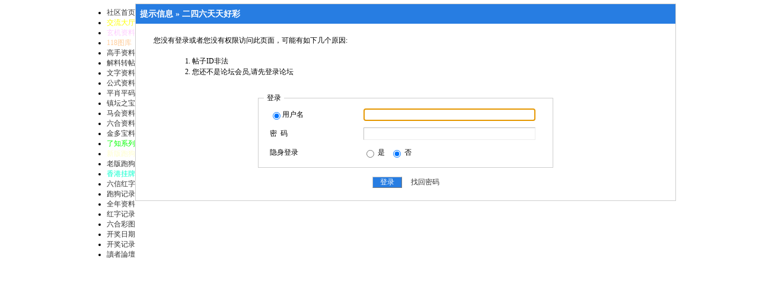

--- FILE ---
content_type: text/html
request_url: http://hkbbs.2100tk.com/read-htm-tid-233071.html
body_size: 10421
content:


<!DOCTYPE html PUBLIC "-//W3C//DTD XHTML 1.0 Transitional//EN" "http://www.w3.org/TR/xhtml1/DTD/xhtml1-transitional.dtd">

<html xmlns="http://www.w3.org/1999/xhtml">
<head>
<meta http-equiv="Content-Type" content="text/html; charset=gb2312" />
<meta name="viewport" content="width=device-width, initial-scale=1.0, maximum-scale=1.0, user-scalable=0"/>
<title>帖子ID非法 - 二四六天天好彩 </title>
<meta name="keywords" content="kj011,308a,二四六论坛,好彩论坛,好彩资料,二四六资料,惠泽社群,全年资料,凌波微步,新跑狗,老跑狗,东成西就资料,百万论坛,百万资料,百万心水" />
<meta name="description" content="本站提供:凌波微步-新跑狗-老跑狗-东成西就资料-各大资料-资料最早齐全" />
<link rel='archives' title='二四六天天好彩' href='http://hkbbs.2100tk.com/simple' />


<link rel="stylesheet" type="text/css" href="images/wind/wind-reset.css" />

<!--css--><style type="text/css"> 
html{overflow-y:scroll;}
body{width: 1000px;margin: 0 auto;font-size:9pt; background:#fff;font-family:Verdana; color:##333;onload:}
h3,h2{display:inline;font-size:1.0em;}
h3{font-weight:normal}/*h3 文章列表页文章标题*/
h2 a{color:#000;}/*h2 版块列表页版块名称标题*/
h3 a{color:#444;zoom:1;}
h4{margin:20px 0 10px;font-size:1.1em}
/*a link 基本连接颜色*/
a{text-decoration:none;color:#333333;}
a:hover{text-decoration:underline;}
/*内补丁*/
.pdD{padding:.3em .5em}
.p10{padding:11px;}
/*main color 数值自定义*/
.f_one,.t_one,.r_one{background:#ffffff;}
.f_two,.t_two,.r_two{background:#F2F9FF;}
/*按钮*/
.btn{border-color:#cecece #cecece #cecece #cecece;margin-right:1em;color:#fff;background:#277de2;}
.btn,.bt{border-width:1px;cursor:pointer;padding:.1em 1em;*padding:0 1em;font-size:9pt; line-height:130%; overflow:visible}
.bt{cursor:pointer;background:#f7f7f7;vertical-align:middle;border-color: #e4e4e4 #cccccc #cccccc #e4e4e4;}
/*伪类按钮*/
.bta{cursor:pointer;color:#333333;padding:2px 8px;background:#F2F9FF;margin:2px;white-space:nowrap;border:1px solid #cecece;}
.abtn2 a{border:1px solid #fbfdff;padding:2px 4px 1px;color:#555;}
.abtn2 a:hover{border:1px solid #2195d2;color:#2195d2;text-decoration:none;background:#fff;}
/*图像*/
.img a img{border:1px solid #cecece;padding:3px;background:#ffffff;}
.img a:hover img{border:1px solid #277de2;background:#ffffff;}
.u-img img{padding:1px;background:#ffffff;border:1px solid #cecece;}
/*form*/
textarea,input,select{font:14px 微软雅黑;padding:1px 3px 0 3px;vertical-align:middle;margin-bottom:1px;}
select{border:solid 1px #cecece;}
.input{border: 1px solid; border-color: #c0c0c0 #ededed #ededed #c0c0c0;padding:2px 0px 2px 1px;font-size:1.0em;vertical-align:middle;color:#000;}
textarea{border: 1px solid; border-color: #c0c0c0 #ededed #ededed #c0c0c0;}
 
/*全局*/
#header{min-width:980px;}
.head-wrap{ background: url(images/wind/headbg.png) repeat-x left bottom}/*top背景*/
#head{width:980px;margin:0 auto;}
.main-wrap{top;margin-top:4px;padding-top:5px;}
#main{width:1000px;margin:0 auto;min-width:980px;padding-top:1px;}  /*内容*/
/*文字ad*/
.ad-text{margin:5px auto 0;border:1px dotted #cecece;border-bottom:0;}
.ad-text .tr3 td,.ad-text .tr3 th{border-bottom:1px dotted #cecece;padding:.4em .6em;}

table {border-collapse: collapse;border-spacing: 0;}
.threadtxt { font-size: 13px; font-weight:bold; }
.replytxt { color: blue; }
.forumsth {  }
.forums {  }
.threadmei { color: #000000; }
.rethreadmei { color: #999999; }
.thusername { color: #005bc5; }
.reusername { color: #FF0000; }
.username{ color: red;font-weight:bold; }
.posttime{ color: #999; }
.numhits { color: #FF0000; }
.numhit { color: #FF0000; }
.topic{	margin-left: 2%;}
.reply{	margin-left: 3%;}
.gray{color:#818a89}

/*nav背景
.nav-wrap{background:url(images/wind/navbg.png);min-width:980px;}
#topbar{margin:auto;max-width:1200px;}
#nav-top{border-top:0;padding:6px 10px 0;line-height:14px;}
#nav-top li{float:left;margin-left:1em;}
*/
/*顶部导航*/
#nav-operate{ margin:auto;}
#nav-operate td{padding:1em .5em}
#nav-operate a{display:block;width:80px;text-align:center;}
#nav-operate .nav-more,.nav-operate .nav-more:hover{background:none;}
/*栏目导航
#nav{height:32px;width:980px;margin:0 auto;background:url(images/wind/navbg.png)}
#nav-global{padding-left:1em;font-size:14px;float:left;margin:4px 4px 0 0;}
#nav-global li{float:left;}
#nav-global li a{display:block;height:28px;float:left;line-height:28px;padding:0 12px;font-weight:700;color:#fff;}
#nav-global .current{background:url(images/wind/nav-globle-current.png) left top no-repeat;}
#nav-global .current a{color:#000;background:url(images/wind/nav-globle-current.png) right top no-repeat;margin-left:8px;_margin-left:4px;padding-right:1.5em;}
#nav-bbs a{display:block;float:left;margin-top:8px;padding: 0 .5em;color:#cecece;}
*/
/*用户登录*/
#nav-user{ padding-left:.7em;float:right;}
#nav-user td{ padding:0 .7em 0 0; font-size:12px;}
#nav-user table{height:32px}
#nav-user table a{ color:#F2F9FF}
#nav-user .icon-meg,#nav-user .icon-meg2{ width:20px; height:25px; margin:4px .1em 0;float:left; background:url(images/wind/meg-read.gif) center center no-repeat; text-indent:-2000em; overflow:hidden}
#nav-user .icon-meg2{ background-image:url(images/wind/meg.gif);}
.hide{display:none}
#stealth{position:absolute;margin-left:16px;*margin-left:-16px;margin-top:16px;width:11px;height:11px;background:url(images/wind/stealth.gif) 0 0 no-repeat;}
.user-table td{padding:1em 1em .5em 2em;}
/*位置*/
#breadCrumb{padding:10px 0 5px;color:#999;}
/*底部*/
#footer{padding:8px 0 30px;width:1000px;margin:0 auto;min-width:980px;max-width:1200px;}
.bottom{margin:0 auto 15px;}
.bottom ul{ padding:0; margin:0; list-style:none;}
.bottom ul li{ padding:0 1em 0 0;display:inline;}
.bottom ul li a{white-space:nowrap;}
/*公告*/
#notice{padding:.3em 0 .3em 1em;height:18px;overflow:hidden;background:url(images/wind/file/anc.png) 8px 7px no-repeat;}
#notice li{list-style:none;float:left;white-space:nowrap;padding-left:1.5em;height:18px;}
#notice a{padding-right:.5em;}
/*table*/
.t{border:1px solid #cecece;}
.t table{width:100%;}
.t3{margin:5px auto;}
.t5{border:1px solid #cecece;}
.t,.t5{margin:0 auto 10px; height:auto; overflow:hidden;}
/*table head*/
.h{height: 30px;font-size: 14px;font-family: 微软雅黑; font-weight: bold;border-bottom:1px solid #277de2;background:#277de2 repeat-x;text-align:left;color:#ffffff;padding:2px .5em 0; line-height:220%;}
.h span{font-weight:normal;}
.h h2{font-weight:bold}
.h a{font-size: 14px;font-family: 微软雅黑; font-weight: bold;color:#ffffff}
.h span a,.h span{color:#ffffff;}
.closeicon{margin-top:.3em}
.cate_fold{padding:0 5px 0 5px;margin-bottom:2px;text-decoration:none;}
.cate_fold:hover{text-decoration:none;}
/*table tr1*/
.tr1 th{padding:5px 10px;text-align:left;vertical-align:top;font-weight:normal;}
.tr1 td.td1{border-bottom:1px dotted #cecece;}
/*table tr2*/
.tr2{background:#F2F9FF;color:#333;}
.tr2 td,.tr2 th{line-height:18px;border-bottom:1px solid #cecece;padding:2px 6px;*padding:4px 6px 1px;}
.tr2 a{color:#333;margin:0 2px 0}
/*table tr3*/
.tr3{ line-height:1.5;}
.tr3 td,.tr3 th{border-bottom:1px solid #cecece;padding:.4em .6em;}
.tr3 th{text-align:left;font-weight:normal;}
.z .tr3:hover{background:#F2F9FF;}
.tr td,.tr th{padding:2px}
.tr5 td{border-right:1px solid #cecece;border-bottom:1px solid #cecece;background:#F2F9FF;padding-left:.5em}/*帖子表格*/
/*浏览页*/
h1{font-size:16px;margin:15px;color:#008ef1;}
.honor{line-height:130%;padding:3px 8px 5px 12px;overflow:hidden;color:#777;}
.tpc_content{font-family:Arial;padding:0 15px 2em 15px;margin:0;line-height:2em;}
.tpc_content font{line-height:1.3em;}
.tpc_content a{text-decoration:none;color:#0070AF;}
.tpc_content a:hover{text-decoration:underline}
.tpc_content ol{list-style-type:decimal;}
.tpc_content ul{list-style-type:disc;}
.tips{background:#fdfffc;border:#cecece 1px solid;padding:5px;margin:5px 15px 5px 15px;text-align:left;line-height:20px;float:left;}
.tips li{list-style:none;width:30%;height:24px;line-height:24px; min-width:210px;margin:0 5px;float:left;overflow:hidden;text-overflow:ellipsis;}
.tiptop{border-bottom:1px dashed #ccc ;padding:0 0 0 1px;height:27px;line-height:27px;margin:0 15px 0 15px;}
.tipad{margin:2em 1em 0 1em;padding-bottom:10px;}
.tipad .fr a{color:#888;}
.blockquote3{width:80%;border:1px dashed #CCC;background:#f7f7f7 url(images/blockquote3.png) right top no-repeat;margin:10px 0;padding:5px 10px;}
.blockquote3 .quote{color:#999;font-size:12px;}
.blockquote3 .text{padding:0 10px 10px 10px;}
.blockquote{width:65%;zoom:1;padding:5px 8px 5px;line-height:1.3;border:1px dashed #eda85f;background:#fff7dd;color:#000;margin:0 15px;}
.quote{width:67%;}
.block-img{background:#fff7dd url(images/attention.png) 8px 6px no-repeat;padding-left:28px;margin:0 15px 10px;}
.blockquote2{border: 1px solid; border-color: #c0c0c0 #ededed #ededed #c0c0c0;margin:0px;padding:0 0 0 2em;line-height:2em;overflow:hidden;background:#fff}
.blockquote2 ol{margin:0 0 0 1.5em;padding:0;}
.blockquote2 ol li{border-left:1px solid #ccc;background:#f7f7f7;padding-left:10px;font-size:12px;font-family:"Courier New" serif;list-style-type:decimal-leading-zero;padding-right:1em;}
.blockquote2 ol li:hover{background:#fff;color:#008ef1;}
.blockquote2 ol li{list-style-type:decimal;}
/*pages*/
.pages{border:0px solid #cecece;margin:3px 10px 3px 0;height:24px;line-height:24px;float:left;}
.pages a,.pages b,.pages .pagesone{display:block;float:left;}
.pages a{padding:0 7px;color:#333;}
.pages b{padding:0 7px;background:#cecece;color:#333;}
.pages a:hover{background:#F2F9FF;text-decoration:none;}
.pages .pagesone{border-left:1px solid #cecece;background:#F2F9FF;font:12px Verdana;height:21px;_height:23px;padding:3px 4px 0 8px;_padding:1px 4px 0 8px;}
.pages input{border:1px solid #cecece;padding-left:1px;}
/*userimg*/
.portrait-m{ width:40px;height:40px; background:url(images/wind/portrait-bg-m.png) 3px 3px no-repeat; padding:7px }
.portrait-s{ width:18px;height:18px; background:url(images/wind/portrait-bg-s.png) 2px 2px no-repeat; padding:7px; vertical-align: middle }
/*5像素圆角*/
.bottom .y-bg2,.bottom .y-bg3,.bottom .y-bg4{background:#F2F9FF;}
.y-bg{margin:0 4px;border-top:1px solid #cecece;}
.y-bg2{margin:0 2px;height:1px;border:2px solid #cecece;border-top:0;border-bottom:0;overflow:hidden;}
.y-bg3{margin:0 1px;height:2px;border:1px solid #cecece;border-top:0;border-bottom:0;overflow:hidden;}
.y-bg4{padding:0 10px;border:1px solid #cecece;border-top:0;border-bottom:0;overflow:hidden;}
/*menu*/
.menu{position:absolute;background:#fff;border:1px solid #cecece;}
.menu a{display:block;padding:4px 8px;}
/*下来框*/
.menu-post{border:2px solid #cecece;padding:1px;background:#cecece;}
.menu-post .menu-b{border:1px solid #fff;background:#F2F9FF;}
.menu-b .h{border-bottom:1px solid #277de2;}
.menu-half li{width:46%;float:left;}
.menu-half li a{float:left;}

.menu .menu-hidden{width:16px;height:16px;float:right;background:url(images/close.gif) no-repeat;}
/*底部弹出框样式*/
.menu-thread-bottom .menu-post,.menu-post-bottom .menu-post{ border:none;}
.menu-thread-bottom .menu-b,.menu-post-bottom .menu-b{ background:#ffffff}
.menu-post-bottom dt a{color:#659B28; cursor:text}
.menu-post-bottom dt a:hover{ text-decoration:none}
 
/*弹出框 popout*/
.popoutContent{background:#fff;border:1px solid #4680b6;}
.bgcorner1,.bgcorner2,.bgcorner3,.bgcorner4,.pobg1,.pobg2,.pobg3,.pobg4{filter:Alpha(opacity=80);_filter:Alpha(opacity=80);opacity:.8;overflow:hidden; z-index:1005; line-height:0 }
.bgcorner1,.bgcorner2,.bgcorner3,.bgcorner4{width:5px;height:5px;background:url(images/pwicon/bgcorner.gif) no-repeat;}
.bgcorner1{background-position: 0 0 }
.bgcorner2{background-position: -5px 0 }
.bgcorner3{background-position:  -5px; }
.bgcorner4{background-position:0 -5px}
.pobg1,.pobg2,.pobg3,.pobg4{ background:#799fc3;}
.pobg1{height:5px; }
.pobg2{width:5px;}
.pobg3{height:5px;}
.pobg4{width:5px;}
.popoutContent td{padding:.5em .6em;border-bottom:1px solid #cecece;}

/* popout forum list*/
.forum-list-popout { max-height:400px;_height:400px; overflow:auto}
.forum-list-popout a:hover{ color:#659B28}
.forum-list-popout dl{border-bottom:1px dashed #cecece; padding:5px 0;}
.forum-list-popout dt{font-weight:700;padding:0 0 2px}
.forum-list-popout dt a{display:inline}
.forum-list-popout dd a{width:13em;padding:2px 0;margin-left:1em;float:left;display:inline;color:#ffffff}
 
.u-postlist-s{padding-bottom:.5em;width:100%;float:left;}
.u-postlist-s li{padding-left:1.5em;margin:.3em 0;float:left; width:90%; overflow:hidden}
.listTable{margin:0 1em .5em}
.listAppItem{padding:0 .5em 1em}
.listAppItem ul{padding:.5em;}
.listAppItem li{width:95%;float:left;padding-bottom:.35em;}
.listAppItem li a{float:left;padding-left:20px;display:inline;}
/*icon*/
.xl-app a{background:url(images/pwicon/app-icon.png) no-repeat;}
/*工具栏*/
.startbar-ui{position:relative;height:24px;border:1px solid #cecece;border-bottom:0;background:#277de2 url(images/wind/h.png) repeat-x;}
/*span color 数值自定义*/
.black,.black a{color:#333}
.s1{color:#008000;} /*绿*/
.s2{color:#984B98;} /*紫*/
.s3{color:#ff6600;} /*橙*/
.s4{color:#0033FF;} /*蓝*/
.s5{color:#659B28}  /*浅绿*/
.s7,.s7 a{color:#ff00a2;}
.s8,.s8 a{color:#006699;}
.gray,.gray a{color:#908c8c;} /*次要字颜色*/
.red{color:#ff0000;}/*红*/
.mode-main-left a,.blue,.blue a,.c-t-500 span a{color:#2384bc;} /*蓝*/
 /*自定义css*/
</style><!--css-->

<!--[if IE]>
<style type="text/css">
.tr1 td.td1{border-top:0}
.t4{padding:0}
.t table{border-collapse:collapse;}
.t {padding:0}
</style>
<![endif]-->
</head>

<!--
-->

<body>
<script>
function SetWinHeight(obj)
{
    var win = obj;
    if (document.getElementById)
    {
        if (win && !window.opera)
        {
            if (win.contentDocument && win.contentDocument.body.offsetHeight)

                win.height = win.contentDocument.body.offsetHeight;
            else if (win.Document && win.Document.body.scrollHeight)
                win.height = win.Document.body.scrollHeight;
        }
    }
}
</script>
</SCRIPT>
<script type="text/javascript" language="JavaScript" src="js/pw_ajax.js"></script>
<script language="JavaScript">
var agt = navigator.userAgent.toLowerCase();
var is_ie = ((agt.indexOf("msie") != -1) && (agt.indexOf("opera") == -1));
var is_gecko= (navigator.product == "Gecko");
var imgpath = 'images';
var verifyhash = '0c58bdd3';
var modeimg = '';
var modeBase = '';
var winduid = '';
var windid	= '';
var groupid	= 'guest';
var gIsPost = true;
if (location.href.indexOf('/simple/') != -1) {
	getObj('headbase').href = location.href.substr(0,location.href.indexOf('/simple/')+1);
} else if (location.href.indexOf('.html')!=-1) {
	var base = location.href.replace(/^(http(s)?:\/\/(.*?)\/)[^\/]*\/[0-9]+\/[0-9]{4,6}\/[0-9]+\.html$/i,'$1');
	if (base != location.href) {
		getObj('headbase').href = base;
	}
}
</script>
</head>
<body onkeydown="try{keyCodes(event);}catch(e){}">



<div id="main">
<style>
#common-header{position:fixed;width:100%;left:0;top:0;min-height:50px;z-index:100;display:none;}
#common-header .pa{position:absolute}
#common-header .hide{display:none}
#common-header .dib{display:inline-block}
#common-header .spect-header{position:relative;background-color:#277de2;height:50px;}
#common-header .sbox{position:relative;height:42px; padding:8px 10px 0; display:none;}
#common-header .spect-header .search-box{padding-right:40px}
#common-header .spect-header .search-box .search-input{width:100%!important;color:#333!important}
#common-header .spect-header .def-search-btn{width:32px;height:32px;top:9px;right:43px;}
#common-header .spect-header .def-search-btn:before{background:url(/images/search2.png);background-size:18px 18px;width:18px;height:18px;content:'';display:block;margin:7px 0 0 7px}
#common-header .spect-header .cont{width:100%;overflow:hidden}
#common-header .spect-header .home{width:44px;height:50px;left:0;top:0}
#common-header .spect-header .home:before{background:url([data-uri]);background-size:17px 17px;width:17px;height:17px;content:'';display:block;margin:15px 0 0 10px}
#common-header .spect-header .appendix{font-size:16px;line-height:1;color:#fff;min-width:168px;right:0;top:17px}
#common-header .spect-header .ask{border-right:1px solid #42b0ff;padding-right:12px; margin-right:90px;}
#common-header .spect-header .ask a{margin-left:8px;}
#common-header .spect-header .option{position:absolute;width:42px;height:50px;right:0;top:-17px;z-index:60}
#common-header .spect-header .option span{margin:17px 0 0 12px;background:url([data-uri]);width:15px;height:15px;background-size:15px 15px;vertical-align:top;-webkit-transition:all .3s}
#common-header .spect-header .option em{top:3px;right:3px}
#common-header .spect-header .nu{min-width:9px;padding:0 3px;height:14px;color:#fff;background-color:#ec4646;border-radius:14px;position:absolute;font-size:11px;font-style:normal;line-height:14px;text-align:center}
#common-header .spect-header .msg-list-active .ico{background:url(/images/msg_228367e.png) no-repeat;background-size:15px 150px}
#common-header .spect-header .msg-list{position:absolute;z-index:10;top:50px;right:5px;width:132px;background-color:#fff;border:1px solid #f6f6f6;border-radius:4px;box-shadow:1px 0 3px #e9e9e9;display:none;}
#common-header .spect-header .msg-list .ar{width:0;height:0;border-left:0;border-right:0;position:absolute;border:5px solid #fff;border-left-color:transparent;border-right-color:transparent;border-top-color:transparent;border-bottom-width:8px;top:-13px;left:109px}
#common-header .spect-header .msg-list .nu{left:100px;top:11px}
#common-header .spect-header .msg-list a{position:relative;height:37px;line-height:37px;color:#666;font-size:15px;margin:0 6px;border-bottom:1px solid #ededed;padding-left:36px;display:block}
#common-header .spect-header .msg-list a.last{border-bottom:0}
#common-header .spect-header .msg-list .ico{position:absolute;width:15px;height:15px;top:11px;left:13px}
#common-header .spect-header .msg-list .ico-ask{background-position:0 0}
#common-header .spect-header .msg-list .ico-ans{height:17px;background-position:0 -36px;top:10px}
#common-header .spect-header .msg-list .ico-msg{background-position:0 -76px}
#common-header .spect-header .msg-list .ico-share{background-position:0 -106px}
#common-header .spect-header .msg-list .t{margin-left:15px}
#common-header .spect-header .msg-list .ico-login{height:16px;background-position:0 -134px}
#common-header .spect-header .unlogin-msg{display:none!important}
#common-header .spect-header .toggle{-webkit-transform:rotate(90deg)}
#common-header .spect-header a{color:#fff;font-weight: bold;}

#common-header .spect-header .back-arr{position:absolute;width:44px;height:50px;left:0;top:0}
#common-header .spect-header .back-arr:before{content:'';display:block;width:10px;height:10px;border-top:1px solid #fff;border-right:1px solid #fff;-webkit-transform:rotate(-135deg);margin:19px 0 0 17px}
#common-header .sbox .search-box{background-color:#fff}
#common-header .sbox .search-box ::-webkit-input-placeholder{color:#999!important}
#common-header .spect-header-focus{padding-right:60px!important}
#common-header .spect-header-focus .home{display:none}
#common-header .spect-header-focus .appendix{display:none}
#common-header .spect-header-focus .search-btn{display:block}
#common-header .spect-header-focus .back-arr{display:block}
#common-header .spect-header-focus .ui-suggestion{left:0}
#common-header .spect-header-focus .def-search-btn{display:none}

#common-header .sbox .search-btn{top:9px;right:15px;position:absolute; text-indent:-999px; overflow:hidden; cursor:pointer; background:url([data-uri]);background-size:18px 18px;width:18px;height:18px;content:'';display:block;margin:7px 0 0 7px}
.sbox{background:#3399ff;border-radius:2px;padding-left:10px}
.sbox input{border:0;border-radius:0;background:0 0;-webkit-appearance:none;font-size:18px;vertical-align:middle;-webkit-tap-highlight-color:rgba(255,0,0,0)}
.sbox .search-input{width:100%;background:transparent;display:block;height:20px;line-height:20px;font-size:14px;padding:7px 6px;color:#999}
.sbox ::-webkit-input-placeholder{color:#e0eee3;line-height:18px}
.bf_login{float:left}
.cell-ad{margin:0 auto; width:1002px;}
@media screen and (max-width:1050px){
	body,#main{min-width: 320px; max-width:960px;margin: 0 auto; width:auto;}
	#cywz,.multipleColumn,.kj,.header_search,.header_login{display:none;}
	.mainBody1,.header,#main,.wz,.wz-comm,.wz-comm .body,.cell-ad{ width:100%;}
    .itemBox3{float:none; width:auto;}
    .listArrow3 ul li{line-height:30px; height:30px;border-bottom: 1px #cccccc dotted; margin: 0 5px;padding-right:8px;}
	.wz-comm{border:none;}
	.mainBody1{margin-left:0; width:100%;}
	.nav_wrap{width:100%}
	.nav{background:#277de2;}
	.nav ul{padding:0;}
	.nav li{width:25%; text-align:center;}
	.nav li:last-child{display:block}
	.nav li.index{display:none;}
	.nav li a{float:none; height:30px; line-height:30px; font-weight:normal; padding:0;}
	.header_wrap{box-shadow:none; background:#CCFFCC; position:static;}
	.nav ul,.nav{height:auto!important;width: 100%;}
	body{padding-top:50px!important;}
	.go-top{bottom:50px;}
	#common-header{display:block;}
}
.icon{ display:inline-block; margin-left:10px;}
.support-btn{
    width: 14px;
    height: 14px;
    margin-right:3px;
	background:url(../images/comments.png) no-repeat left 2px;
	background-size:100% auto;
}
.eye-btn{ background:url(../images/eye.png) left 2px no-repeat; background-size:100% auto;}

.topic img{vertical-align: text-bottom;}
.topic_info{display:block; clear:both; margin-top:6px;}
.fans-right{float:right; color:#999}
</style>

<div id="common-header">
	<header class="spect-header">
		<div class="cont">
			<a class="home pa" href="/"></a>
			<div class="appendix pa">
				<span class="ask dib">
					
<a rel="nofollow" href="login.php">登录</a>
<a rel="nofollow" href="register.php">注册</a>

				</span>
				<span class="option dib"><span class="dib"></span></span>
			</div>
		<div class="msg-list">
			<a href="bbs-htm-fid=2">交流大厅</a>
			<a href="bbs-htm-fid=3">玄机资料</a>
			<a href="bbs-htm-fid=4">118图库</a>
			<a href="bbs-htm-fid=6">文字资料</a>
			<a href="bbs-htm-fid=9">全年资料</a>
			<a href="http://hkkj.2040tk.com/kj">开奖记录</a>
			<span class="ar"></span>
		</div>
		</div>
		<a class="def-search-btn pa"></a>
	</header>
	<div class="sbox">
		<div class="search-box" id="search-box">
		<form action='bbs.php?fid=&page=1' method="post" target="_blank">
		<input class="search-btn" type="submit" value="搜索">
		<div class="ui-input-mask" style="height: 34px; margin-right:40px;">
			<input class="search-input" name="searchkey" type="text" placeholder="输入关键字搜索">
			<input type="hidden" name="search" value="searchall" />
			<input type="hidden"  value="22cdf481b30213bc"><input type="hidden" name="csrf_token" value="22cdf481b30213bc">
		</div>
		</form>
		</div>
	</div>
</div>
<header class="header_wrap">
<div id="J_header" class="header cc">
<nav class="nav_wrap" style="float: left;">
<div class="nav">
<ul>
<li class="index"><a href="/">社区首页</a></li>
<li class=""><a href="bbs-htm-fid=2"><font color="#FFFF00">交流大厅</font></a></li>
<li class=""><a href="bbs-htm-fid=3"><font color="#FFCCFF">玄机资料</font></a></li>
<li class=""><a href="bbs-htm-fid=4"><font color="#FFCC99">118图库</font></a></li>
<li class=""><a href="bbs-htm-fid=24">高手资料</a></li>
<li class=""><a href="bbs-htm-fid=5">解料转帖</a></li>
<li class=""><a href="bbs-htm-fid=6">文字资料</a></li>
<li class=""><a href="bbs-htm-fid=7">公式资料</a></li>
<li class=""><a href="bbs-htm-fid=11">平肖平码</a></li>
<li class=""><a href="bbs-htm-fid=25">镇坛之宝</a></li>
<li class=""><a href="bbs-htm-fid=12">马会资料</a></li>
<li class=""><a href="bbs-htm-fid=8">六合资料</a></li>
<li class=""><a href="bbs-htm-fid=38">金多宝料</a></li>
<li class=""><a href="bbs-htm-fid=13"><font color="#00FF00">了知系列</font></a></li>
<li class=""><a href="bbs-htm-fid=14"><font color="#FFFFCC">新版跑狗</font></a></li>
<li class=""><a href="bbs-htm-fid=16">老版跑狗</a></li>
<li class=""><a href="bbs-htm-fid=15"><font color="#00FFCC">香港挂牌</font></a></li>
<li class=""><a href="bbs-htm-fid=17">六信红字</a></li>
<li class=""><a href="bbs-htm-fid=22">跑狗记录</a></li>
<li class=""><a href="bbs-htm-fid=9">全年资料</a></li>
<li class=""><a href="bbs-htm-fid=23">红字记录</a></li>
<li class=""><a target="_blank" href="http://69.mdhtk.com:85/cgi/caitu.cgi">六合彩图</a></li>
<li class=""><a target="_blank" href="http://www.hk6655.com/rrrr">开奖日期</a></li>
<li class=""><a target="_blank" href="http://hkkj.2040tk.com/kj">开奖记录</a></li>
<li class=""><a href="bbs-htm-fid=18">讀者論壇</a></li>
</ul>
</div>
</nav>
	</div>
</header>

<style>
@media screen and (max-width:1050px){
	/*补充*/
	fieldset{margin:0!important;}
	.showmsg td{width:auto!important;}
}
</style>
<script src="js/jquery-1.8.0.min.js"></script>
<div class="t" style="margin-top:5px;">
<table width="100%" cellspacing="0" cellpadding="0" align="center" class='showmsg'>
<tr><td class="h" colspan="2">提示信息 &raquo; <a href="index.php" title="二四六天天好彩">二四六天天好彩</a></td></tr>

<tr class="tr1">
<th><br />
<div style="padding:0px 0px 5px 20px;">您没有登录或者您没有权限访问此页面，可能有如下几个原因:</div>
<div style="padding:0px 0px 15px 45px; line-height:150%;">
<ol><li>帖子ID非法<br />
<li>您还不是论坛会员,请先登录论坛<br></ol></div>
<form action="login.php?" method="post" name="login">
<fieldset style="margin:0% 22% 0% 22%;border:1px solid #cecece">
<legend style="padding:0 5px 0 5px;">登录</legend>
<table width="85%" align="center">
<tr><td width="35%" style="height:30px;padding-left:10px;" onclick="document.login.pwuser.focus();">

<input type="radio" name="lgt" value="0" checked />用户名
</td>
<td><input class="input" type="text" size="40" tabindex="9" name="pwuser" /></td></tr>
<tr><td style="height:30px;padding-left:10px;">密&#160;&#160;码</td>
<td><input class="input" type="password" size="40" tabindex="10" name="pwpwd" /></td></tr>

<tr><td style="height:30px;padding-left:10px;">隐身登录</td>
<td><input name="hideid" type="radio" value="1" /> 是 &nbsp
<input name="hideid" type="radio" value="0" checked tabindex="16" /> 否</td></tr>
</table></fieldset><br />
<center><input class="btn" type="submit" value="登录" tabindex="17" /> <a href="sendpwd.php" target="_blank">找回密码</a></center>
<input type="hidden" name="forward" value="" />
<input type="hidden" name="jumpurl" value="http://hkbbs.2100tk.com/read-htm-tid-233071.html" />
<input type="hidden" name="step" value="2" />
<input type="hidden" name="cktime" value="31536000" /></form><br />
<script language="JavaScript">
document.login.pwuser.focus();
function showcustomquest(qid){
	getObj("customquest").style.display = qid==-1 ? '' : 'none';
}
</script>
</th></tr>
</table></div><br />
</div></div><!--.main-wrap,#main End-->

<center style="margin:5px 0;"></center>
</div></div>


<script language="JavaScript" src="js/global.js"></script>

</body></html>

<script language="JavaScript">
var openmenu = {};
read.InitMenu();
</script>

<div class="go-top dn" id="go-top">
    <a href="javascript:;" class="go"></a>
</div>
<style>
.go-top{position: fixed;right: 5px;bottom: 150px;width:51px;z-index: 999; height:51px; display:none;}
#go-top a{
	background:url(images/gotop.png) no-repeat 0 0;
    width: 51px;
    height: 51px;
    overflow: hidden;
    text-indent: -2000em;display: block;
}
#go-top a:hover{background-position:0 -51px;}
</style>
<script>
$(function(){
	$(window).on('scroll',function(){
		var st = $(document).scrollTop();
		if( st>200 ){
			if( $('#main-container').length != 0  ){
				var w = $(window).width(),mw = $('#main-container').width();
				if( (w-mw)/2 > 70 )
					$('#go-top').css({'left':(w-mw)/2+mw+20});
				else{
					$('#go-top').css({'left':'auto'});
				}
			}
			$('#go-top').fadeIn(function(){
				$(this).removeClass('dn');
			});
		}else{
			$('#go-top').fadeOut(function(){
				$(this).addClass('dn');
			});
		}	
	});
	$('#go-top .go').on('click',function(){
		$('html,body').animate({'scrollTop':0},500);
	});

	$('#go-top .uc-2vm').hover(function(){
		$('#go-top .uc-2vm-pop').removeClass('dn');
	},function(){
		$('#go-top .uc-2vm-pop').addClass('dn');
	});
	
	$(".option").click(function(e){
		e.stopPropagation();
		$('.msg-list').toggle();
		var dom = $(this).find('span.dib');
		if(dom.hasClass("toggle"))
			dom.removeClass("toggle");
        else
			dom.addClass("toggle");
	});
	
	$(document).on('mousedown',function(e){
        if(!$(e.target).is($('.option span.dib')) && !$(e.target).is($('.msg-list')) && $(e.target).parent('.msg-list').length === 0){
			$('.msg-list').css('display','none');
			$(".option").find('span.dib').removeClass("toggle");
        }
		if(!$(e.target).is($('.def-search-btn')) && !$(e.target).is($('#search-box')) && !$(e.target).is($('.search-input')) && !$(e.target).is($('.search-btn')) && $(e.target).parent('#search-box').length === 0){
			$('.sbox').css('display','none');
        }
    });
	
	$('.def-search-btn').click(function(e){
		e.stopPropagation();
		$('.sbox').toggle();
	});
});
</script>